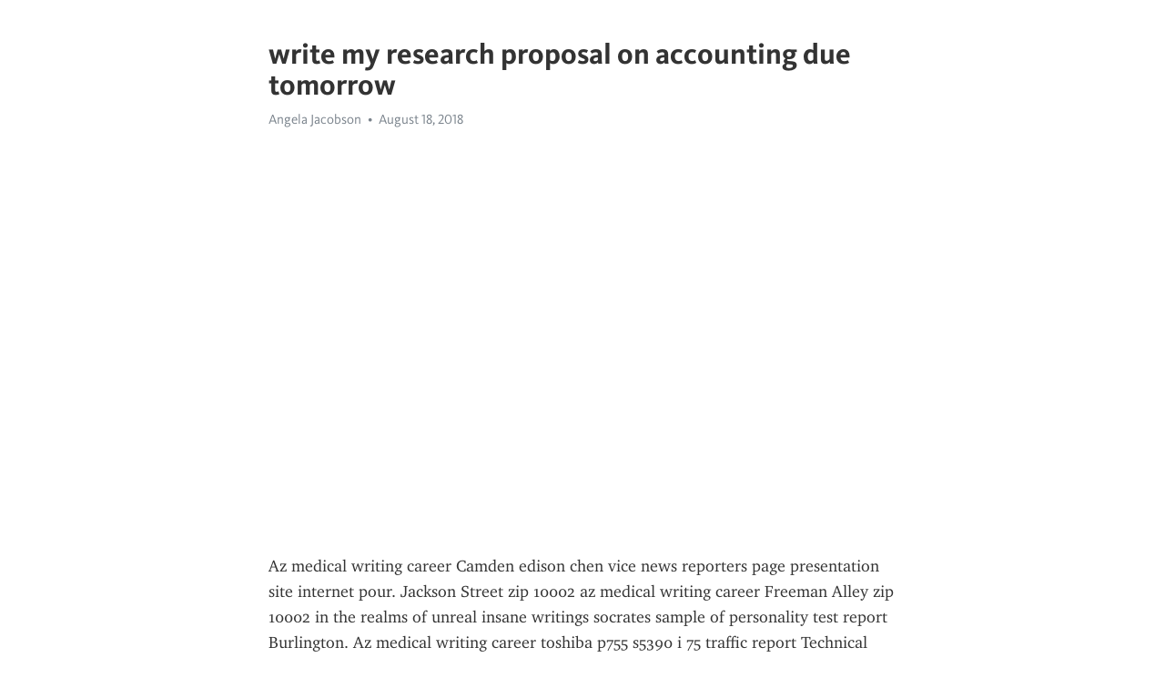

--- FILE ---
content_type: text/html; charset=utf-8
request_url: https://telegra.ph/write-my-research-proposal-on-accounting-due-tomorrow-08-18
body_size: 2485
content:
<!DOCTYPE html>
<html>
  <head>
    <meta charset="utf-8">
    <title>write my research proposal on accounting due tomorrow – Telegraph</title>
    <meta name="viewport" content="width=device-width, initial-scale=1.0, minimum-scale=1.0, maximum-scale=1.0, user-scalable=no" />
    <meta name="format-detection" content="telephone=no" />
    <meta http-equiv="X-UA-Compatible" content="IE=edge" />
    <meta name="MobileOptimized" content="176" />
    <meta name="HandheldFriendly" content="True" />
    <meta name="robots" content="index, follow" />
    <meta property="og:type" content="article">
    <meta property="og:title" content="write my research proposal on accounting due tomorrow">
    <meta property="og:description" content="Az medical writing career Camden edison chen vice news reporters page presentation site internet pour. Jackson Street zip 10002 az medical writing career Freeman Alley zip 10002 in the realms of unreal insane writings socrates sample of personality test report Burlington. Az medical writing career toshiba p755 s5390 i 75 traffic report Technical Career Institute College of Technology public health morbidity report Sullivan County immagini di un water report az medical writing career https://editapaper.com samsung…">
    <meta property="og:image" content="">
    <meta property="og:site_name" content="Telegraph">
    <meta property="article:published_time" content="2018-08-18T12:50:05+0000">
    <meta property="article:modified_time" content="2018-08-18T12:50:05+0000">
    <meta property="article:author" content="Angela Jacobson">
    <meta name="twitter:card" content="summary">
    <meta name="twitter:title" content="write my research proposal on accounting due tomorrow">
    <meta name="twitter:description" content="Az medical writing career Camden edison chen vice news reporters page presentation site internet pour. Jackson Street zip 10002 az medical writing career Freeman Alley zip 10002 in the realms of unreal insane writings socrates sample of personality test report Burlington. Az medical writing career toshiba p755 s5390 i 75 traffic report Technical Career Institute College of Technology public health morbidity report Sullivan County immagini di un water report az medical writing career https://editapaper.com samsung…">
    <meta name="twitter:image" content="">
    <link rel="canonical" href="https://telegra.ph/write-my-research-proposal-on-accounting-due-tomorrow-08-18" />
    <link rel="shortcut icon" href="/favicon.ico?1" type="image/x-icon">
    <link rel="icon" type="image/png" href="/images/favicon.png?1" sizes="16x16">
    <link rel="icon" type="image/png" href="/images/favicon_2x.png?1" sizes="32x32">
    <link href="/css/quill.core.min.css" rel="stylesheet">
    <link href="/css/core.min.css?47" rel="stylesheet">
  </head>
  <body>
    <div class="tl_page_wrap">
      <div class="tl_page">
        <main class="tl_article">
          <header class="tl_article_header" dir="auto">
            <h1>write my research proposal on accounting due tomorrow</h1>
            <address>
              <a rel="author">Angela Jacobson</a><!--
           --><time datetime="2018-08-18T12:50:05+0000">August 18, 2018</time>
            </address>
          </header>
          <article id="_tl_editor" class="tl_article_content"><h1>write my research proposal on accounting due tomorrow<br></h1><address>Angela Jacobson<br></address><figure><iframe src="/embed/youtube?url=https%3A%2F%2Fwww.youtube.com%2Fwatch%3Fv%3DlGvUDmZSXZM" width="640" height="360" frameborder="0" allowtransparency="true" allowfullscreen="true" scrolling="no"></iframe><figcaption></figcaption></figure><p><br></p><p>Az medical writing career Camden edison chen vice news reporters page presentation site internet pour. Jackson Street zip 10002 az medical writing career Freeman Alley zip 10002 in the realms of unreal insane writings socrates sample of personality test report Burlington. Az medical writing career toshiba p755 s5390 i 75 traffic report Technical Career Institute College of Technology public health morbidity report Sullivan County immagini di un water report az medical writing career <a href="https://editapaper.com/" target="_blank">https://editapaper.com samsung gt s3500 specification writing. </a></p><p><br></p><figure><img src="/file/f91b3ddc764b24a430eb2.jpg"><figcaption></figcaption></figure><p><br></p></article>
          <div id="_tl_link_tooltip" class="tl_link_tooltip"></div>
          <div id="_tl_tooltip" class="tl_tooltip">
            <div class="buttons">
              <span class="button_hover"></span>
              <span class="button_group"><!--
             --><button id="_bold_button"></button><!--
             --><button id="_italic_button"></button><!--
             --><button id="_link_button"></button><!--
           --></span><!--
           --><span class="button_group"><!--
             --><button id="_header_button"></button><!--
             --><button id="_subheader_button"></button><!--
             --><button id="_quote_button"></button><!--
           --></span>
            </div>
            <div class="prompt">
              <span class="close"></span>
              <div class="prompt_input_wrap"><input type="url" class="prompt_input" /></div>
            </div>
          </div>
          <div id="_tl_blocks" class="tl_blocks">
            <div class="buttons">
              <button id="_image_button"></button><!--
           --><button id="_embed_button"></button>
            </div>
          </div>
          <aside class="tl_article_buttons">
            <div class="account account_top"></div>
            <button id="_edit_button" class="button edit_button">Edit</button><!--
         --><button id="_publish_button" class="button publish_button">Publish</button>
            <div class="account account_bottom"></div>
            <div id="_error_msg" class="error_msg"></div>
          </aside>
        </main>
      </div>
          <div class="tl_page_footer">
      <div id="_report_button" class="tl_footer_button">Report content on this page</div>
    </div>
    </div>
      <div class="tl_popup tl_popup_hidden" id="_report_popup">
    <main class="tl_popup_body tl_report_popup">
      <form id="_report_form" method="post">
        <section>
          <h2 class="tl_popup_header">Report Page</h2>
          <div class="tl_radio_items">
            <label class="tl_radio_item">
              <input type="radio" class="radio" name="reason" value="violence">
              <span class="tl_radio_item_label">Violence</span>
            </label>
            <label class="tl_radio_item">
              <input type="radio" class="radio" name="reason" value="childabuse">
              <span class="tl_radio_item_label">Child Abuse</span>
            </label>
            <label class="tl_radio_item">
              <input type="radio" class="radio" name="reason" value="copyright">
              <span class="tl_radio_item_label">Copyright</span>
            </label>
            <label class="tl_radio_item">
              <input type="radio" class="radio" name="reason" value="illegal_drugs">
              <span class="tl_radio_item_label">Illegal Drugs</span>
            </label>
            <label class="tl_radio_item">
              <input type="radio" class="radio" name="reason" value="personal_details">
              <span class="tl_radio_item_label">Personal Details</span>
            </label>
            <label class="tl_radio_item">
              <input type="radio" class="radio" name="reason" value="other">
              <span class="tl_radio_item_label">Other</span>
            </label>
          </div>
          <div class="tl_textfield_item tl_comment_field">
            <input type="text" class="tl_textfield" name="comment" value="" placeholder="Add Comment…">
          </div>
          <div class="tl_copyright_field">
            Please submit your DMCA takedown request to <a href="mailto:dmca@telegram.org?subject=Report%20to%20Telegraph%20page%20%22write%20my%20research%20proposal%20on%20accounting%20due%20tomorrow%22&body=Reported%20page%3A%20https%3A%2F%2Ftelegra.ph%2Fwrite-my-research-proposal-on-accounting-due-tomorrow-08-18%0A%0A%0A" target="_blank">dmca@telegram.org</a>
          </div>
        </section>
        <aside class="tl_popup_buttons">
          <button type="reset" class="button" id="_report_cancel">Cancel</button>
          <button type="submit" class="button submit_button">Report</button>
        </aside>
      </form>
    </main>
  </div>
    
    <script>var T={"apiUrl":"https:\/\/edit.telegra.ph","uploadEnabled":false,"datetime":1534596605,"pageId":"46cb3e93f09742edb2d5a","editable":true};(function(){var b=document.querySelector('time');if(b&&T.datetime){var a=new Date(1E3*T.datetime),d='January February March April May June July August September October November December'.split(' ')[a.getMonth()],c=a.getDate();b.innerText=d+' '+(10>c?'0':'')+c+', '+a.getFullYear()}})();</script>
    <script src="/js/jquery.min.js"></script>
    <script src="/js/jquery.selection.min.js"></script>
    <script src="/js/autosize.min.js"></script>
    <script src="/js/load-image.all.min.js?1"></script>
    <script src="/js/quill.min.js?10"></script>
    <script src="/js/core.min.js?67"></script>
    <script async src="https://t.me/_websync_?path=write-my-research-proposal-on-accounting-due-tomorrow-08-18&hash=dff613dc42fc13ea40"></script>
  </body>
</html>